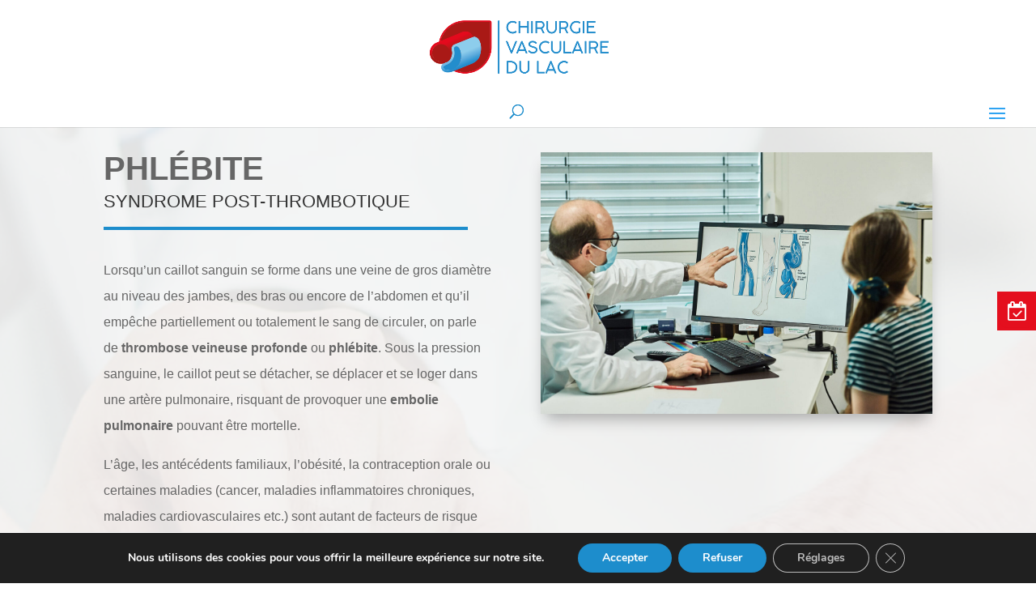

--- FILE ---
content_type: text/css
request_url: https://chirurgievasculairedulac.fr/wp-content/et-cache/2141/et-core-unified-2141.min.css?ver=1764946913
body_size: 126
content:
@media only screen and (max-width:1368px){#top-menu-nav,#top-menu{display:none}#et_top_search{display:none}#et_mobile_nav_menu{display:block}}#top-menu li li{width:290px;text-transform:none}#top-menu li li a{font-size:14px;width:300px}.nav li ul{width:300px}#top-menu li ul{width:340px}.nav li li ul{left:310px}.et_pb_scroll_top.et-pb-icon{bottom:25px}

--- FILE ---
content_type: text/css
request_url: https://chirurgievasculairedulac.fr/wp-content/et-cache/2141/et-core-unified-tb-237-deferred-2141.min.css?ver=1764946913
body_size: 494
content:
.et_pb_section_1_tb_footer{border-top-color:#1D8DCC}.et_pb_section_1_tb_footer.et_pb_section{padding-top:0px;padding-bottom:1px}.et_pb_row_1_tb_footer.et_pb_row{padding-top:0px!important;padding-bottom:0px!important;padding-top:0px;padding-bottom:0px}.et_pb_row_1_tb_footer,body #page-container .et-db #et-boc .et-l .et_pb_row_1_tb_footer.et_pb_row,body.et_pb_pagebuilder_layout.single #page-container #et-boc .et-l .et_pb_row_1_tb_footer.et_pb_row,body.et_pb_pagebuilder_layout.single.et_full_width_page #page-container #et-boc .et-l .et_pb_row_1_tb_footer.et_pb_row{width:85%;max-width:100%}.et_pb_divider_0_tb_footer:before,.et_pb_divider_1_tb_footer:before{border-top-color:#1D8DCC;width:auto;top:0px;right:0px;left:0px}.et_pb_row_2_tb_footer.et_pb_row{padding-top:2px!important;padding-bottom:35px!important;padding-top:2px;padding-bottom:35px}.et_pb_row_2_tb_footer,body #page-container .et-db #et-boc .et-l .et_pb_row_2_tb_footer.et_pb_row,body.et_pb_pagebuilder_layout.single #page-container #et-boc .et-l .et_pb_row_2_tb_footer.et_pb_row,body.et_pb_pagebuilder_layout.single.et_full_width_page #page-container #et-boc .et-l .et_pb_row_2_tb_footer.et_pb_row{max-width:100%}.et_pb_image_5_tb_footer:hover,.et_pb_image_6_tb_footer:hover,.et_pb_image_7_tb_footer:hover,.et_pb_image_8_tb_footer:hover{transform:scaleX(1.03) scaleY(1.03)!important}.et_pb_image_5_tb_footer,.et_pb_image_6_tb_footer,.et_pb_image_7_tb_footer,.et_pb_image_8_tb_footer{transition:transform 300ms ease 0ms;text-align:center}.et_pb_section_2_tb_footer.et_pb_section{padding-top:2px;padding-right:0px;padding-bottom:2px;padding-left:0px;margin-right:10px;margin-bottom:50px;margin-left:10px}.et_pb_row_3_tb_footer.et_pb_row{padding-top:14px!important;padding-bottom:9px!important;padding-top:14px;padding-bottom:9px}.et_pb_row_3_tb_footer,body #page-container .et-db #et-boc .et-l .et_pb_row_3_tb_footer.et_pb_row,body.et_pb_pagebuilder_layout.single #page-container #et-boc .et-l .et_pb_row_3_tb_footer.et_pb_row,body.et_pb_pagebuilder_layout.single.et_full_width_page #page-container #et-boc .et-l .et_pb_row_3_tb_footer.et_pb_row{width:100%;max-width:95%}.et_pb_divider_1_tb_footer{padding-bottom:0px;margin-bottom:0px!important;width:80%}.et_pb_text_10_tb_footer{border-top-color:#1D8DCC;padding-bottom:60px!important;width:100%}.et_pb_divider_1_tb_footer.et_pb_module{margin-left:auto!important;margin-right:auto!important}@media only screen and (max-width:980px){.et_pb_section_1_tb_footer,.et_pb_text_10_tb_footer{border-top-color:#1D8DCC}.et_pb_image_5_tb_footer .et_pb_image_wrap img,.et_pb_image_6_tb_footer .et_pb_image_wrap img,.et_pb_image_7_tb_footer .et_pb_image_wrap img,.et_pb_image_8_tb_footer .et_pb_image_wrap img{width:auto}}@media only screen and (max-width:767px){.et_pb_section_1_tb_footer,.et_pb_text_10_tb_footer{border-top-color:#1D8DCC}.et_pb_image_5_tb_footer .et_pb_image_wrap img,.et_pb_image_6_tb_footer .et_pb_image_wrap img,.et_pb_image_7_tb_footer .et_pb_image_wrap img,.et_pb_image_8_tb_footer .et_pb_image_wrap img{width:auto}}